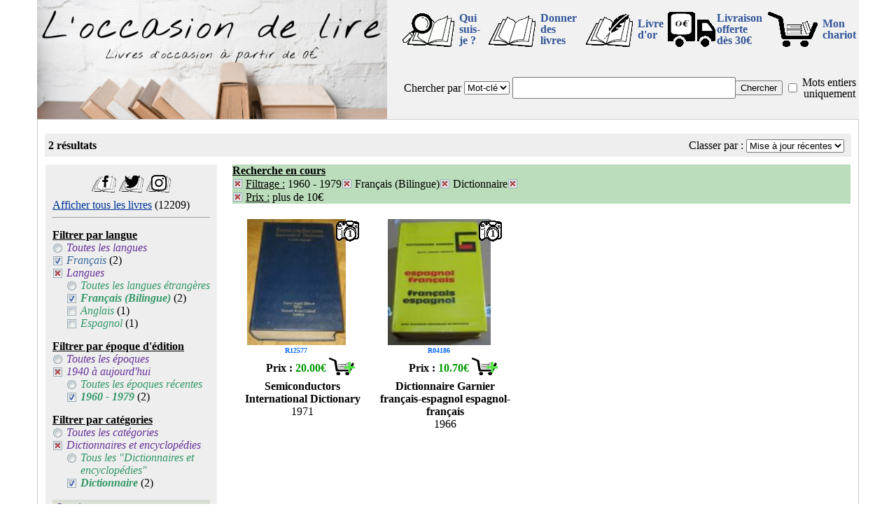

--- FILE ---
content_type: text/html; charset=UTF-8
request_url: https://www.loccasiondelire.fr/?g1=6079&g2=la_Francais&g3=Dico&tp=p10
body_size: 5330
content:
<!DOCTYPE html>
<html lang="fr">
<HEAD>
<TITLE>Les livres &quot;1960 - 1979&quot;,&quot;Dictionnaire&quot;,&quot;Français (Bilingue)&quot; - L'occasion de lire</TITLE>
<script src='https://ajax.googleapis.com/ajax/libs/jquery/3.6.3/jquery.min.js'></script>
  <META http-equiv="Content-Type" content="text/html; charset=utf-8">
  <META NAME="Generator" CONTENT="PSPad">
  <META NAME="Author" CONTENT="L'occasion de lire">
  <META NAME="Publisher" CONTENT="L'occasion de lire">
  <META NAME="description" CONTENT="Livres d'occasion des catégories &quot;1960 - 1979&quot;,&quot;Dictionnaire&quot;,&quot;Français (Bilingue)&quot; (p.1/1). Ces livres d'occasion et des milliers d'autres (à partir de 0€) sur loccasiondelire.fr">
  <META NAME="keywords" CONTENT="achat, vente, bouquiniste, recherche, livre, livres, occasion, librairie, occasion de lire, romans, livre de poche, acheter, livres, roman, livre d'occasion, livres d'occasion, pas cher, Pau, gratuit, 64000, loccasiondelire">
  <link rel="shortcut icon" href="favicon.ico">
  <link rel="apple-touch-icon" sizes="57x57" href="/apple-icon-57x57.png">
  <link rel="apple-touch-icon" sizes="60x60" href="/apple-icon-60x60.png">
  <link rel="apple-touch-icon" sizes="72x72" href="/apple-icon-72x72.png">
  <link rel="apple-touch-icon" sizes="76x76" href="/apple-icon-76x76.png">
  <link rel="apple-touch-icon" sizes="114x114" href="/apple-icon-114x114.png">
  <link rel="apple-touch-icon" sizes="120x120" href="/apple-icon-120x120.png">
  <link rel="apple-touch-icon" sizes="144x144" href="/apple-icon-144x144.png">
  <link rel="apple-touch-icon" sizes="152x152" href="/apple-icon-152x152.png">
  <link rel="apple-touch-icon" sizes="180x180" href="/apple-icon-180x180.png">
  <link rel="icon" type="image/png" sizes="192x192"  href="/android-icon-192x192.png">
  <link rel="icon" type="image/png" sizes="32x32" href="/favicon-32x32.png">
  <link rel="icon" type="image/png" sizes="96x96" href="/favicon-96x96.png">
  <link rel="icon" type="image/png" sizes="16x16" href="/favicon-16x16.png">
  <link rel="manifest" href="/manifest.json">
  <meta name="msapplication-TileColor" content="#ffffff">
  <meta name="msapplication-TileImage" content="/ms-icon-144x144.png">
  <meta name="theme-color" content="#ffffff">
  <link rel="stylesheet" href="./fonctions/styleV20230618.css" type="text/css" media="all">
  <script src="./fonctions/fenetreODL.js"></script>
  <script src="./fonctions/gestionChariot.js"></script>
  <meta property="og:type" content="product.group">
<meta property="og:title" content="Les livres &quot;1960 - 1979&quot;,&quot;Dictionnaire&quot;,&quot;Français (Bilingue)&quot; - L'occasion de lire">
<meta property="og:description" content="Livres d'occasion des catégories &quot;1960 - 1979&quot;,&quot;Dictionnaire&quot;,&quot;Français (Bilingue)&quot; (p.1/1). Ces livres d'occasion et des milliers d'autres (à partir de 0€) sur loccasiondelire.fr">
<meta property="og:image" content="https://www.loccasiondelire.fr/photosLivres/R12577-1.JPG">
<meta property="og:image" content="https://www.loccasiondelire.fr/photosLivres/R04186-1.JPG">
<link rel="canonical" href="https://www.loccasiondelire.fr/selection.php?r=R04186+R12577">


</HEAD>
<BODY>


<div id="cadre-principal">
  
<div id="fond_popup" onclick="document.getElementById('popup').style.display='none';document.getElementById('fond_popup').style.display='none';" style=display:none;></div>
<div id="popup" style=display:none;>
<p class="text-align-center">
<table class="text-align-center">
  <tr>
      <td colspan=2 class="text-align-center">
          <div id="txt_popup"></div>
      </td>
  </tr>
  <tr>
      <td class="text-align-left">
          <a id="lien_fermeture_pop" href="#" onclick="document.getElementById('popup').style.display='none';document.getElementById('fond_popup').style.display='none'; return false;" title="Continuer mes achats">Continuer mes achats</a>
      </td>
      <td class="text-align-right">
          <a href="chariot.php" title="Chariot">Voir mon chariot</a>
      </td>
  </tr>
</table>
<!--/p-->
<div id="close_popup" onclick="document.getElementById('popup').style.display='none';document.getElementById('fond_popup').style.display='none';">X</div>
</div>


    <div class="topPage" >
        <div class="div_il_menu">
            <div class="div_top_g">
                <a href="/." title="retour à la page d'entrée"><img src="imagesODL/ban_22.jpg" alt="Bannière L'occasion de lire"></a>
            </div><div class="div_top_d">
                <table class="table_top_d">
                    <tr>
                        <td>
                            <a href="/moi.php" title="Qui est derrière loccasiondelire.fr" onclick="return fenetrePop('/moi.php'); fenetreODL.focus();"><img width=80 height=50 src="/imagesODL/nous.gif" alt="Qui ?"></a>
                        </td><td class="tdTxtMenu">
                            <a href="/moi.php" title="Qui est derrière loccasiondelire.fr" onclick="return fenetrePop('/moi.php');">Qui suis-je&nbsp;?</a>
                        </td>
                        <td>
                            <a href="/don.php" title="Donner des livres" onclick="return fenetrePop('/don.php'); fenetreODL.focus();"><img width=80 height=50  src="/imagesODL/don.gif" alt="Donner des livres"></a>
                        </td><td class="tdTxtMenu">
                            <a href="/don.php" title="Donner des livres" onclick="return fenetrePop('/don.php');">Donner des livres</a>
                        </td>
                        <td>
                            <a href="/livre-dor/" title="Le livre d'or" onclick="return fenetrePop('livre-dor/'); fenetreODL.focus();"><img width=80 height=50 src="/imagesODL/or.gif" alt="Mon livre d'or"></a>
                        </td><td class="tdTxtMenu">
                            <a href="/livre-dor/" title="Mon livre d'or" onclick="return fenetrePop('/livre-dor/');">Livre d'or</a>
                        </td>
                        <td>
                            <a href="/fdp.php" title="Livraison gratuite pour 30€ d'achat" onclick="return fenetrePop('/fdp.php'); fenetreODL.focus();"><img width=69 height=50 src="/imagesODL/camion0.gif" alt="Livraison gratuite pour 30€ d'achat"></a>
                        </td><td class="tdTxtMenu">
                            <a href="/fdp.php" title="Livraison gratuite pour 30€ d'achat" onclick="return fenetrePop('/fdp.php');">Livraison offerte<br>dès 30€</a>
                        </td><td>
                            <div class="imgChariot"><a href="/chariot.php" title="Consulter le chariot" >
                                <img width=80 height=50 src="/imagesODL/chariot.gif" alt="Consulter le chariot">
                                <div id="nbLivresChariots" class="nbLivresChariots" style="display:none;">0</div>
                            </a></div>
                        </td><td class="tdTxtMenu">
                            <a href="/chariot.php" title="Consulter le chariot">Mon chariot</a>
                        </td>
                    </tr><tr>
                        <td colspan=10>
                            <div class="div_il_menu">
                                <form action="/?" method="get">
                                    <table class="table_menu2">
                                        <tr><td>
                                            <input type="hidden" name="g1" value="6079"><input type="hidden" name="g2" value="la_Francais"><input type="hidden" name="g3" value="Dico">
                                            
                                            <input type="hidden" name="tp" value="p10">
                                            <label for="typeRecherche">Chercher&nbsp;par</label>
                                        </td><td>
                                            <select name="typR" id="typeRecherche">
                                                <option value="mcl">Mot-clé</option>
                                                <option value="tit">Titre</option>
                                                <option value="aut">Auteur</option>
                                            </select>
                                        </td><td class="width100">
                                            <input id="txtRecherche" type="text" name="txtR" maxlength="100" value="">
                                        </td><td>
                                            <input id="searchFind" type="submit" value="Chercher">
                                        </td><td>
                                            <input name="mot" id="mot" type="checkbox" value="o" >
                                        </td><td>
                                            <label for="mot">Mots&nbsp;entiers uniquement</label>
                                        </td></tr>
                                    </table>
                                </form>
                            </div>
                        </td>
                    </tr>    
                </table>
            </div>
        </div>
    </div><div id="cadre-bas">
  <div class="clearAll"></div>

<div class="barre-nav-page"><div class="pagerange"><b>2 résultats</b></div><div class="choix-page"></div><div class="choix-tri"><form action="?" method="get"><input type="hidden" name="g1" value="6079"><input type="hidden" name="g2" value="la_Francais"><input type="hidden" name="g3" value="Dico"><input type="hidden" name="tp" value="p10"><label>Classer par :</label>
                    <select name="ordre" onchange="this.form.submit();"><option value="Auteurs_A-Z">Auteurs A-Z</option><option value="Auteurs_Z-A">Auteurs Z-A</option><option value="Titres_A-Z">Titres A-Z</option><option value="Titres_Z-A">Titres Z-A</option><option value="PrixDecroissants">Prix décroissants</option><option value="PrixCroissants">Prix croissants</option><option value="MAJRecentes" selected="selected">Mise à jour récentes</option><option value="AjoutsRecents">Ajouts récents</option><option value="EditionRecentes">Editions récentes</option><option value="EditionAnciennes">Editions anciennes</option></select>
                    </form></div></div>
<table id="tableauPrincipal"><tr><td class="valign-top">
<div class="menu-choix">
  <div style="text-align: center; padding: 5px;">
  <a href="https://www.facebook.com/loccasiondelire" target="_blank" title="Visitez ma page Facebook"><img height=25 width=35 src="imagesODL/fb.gif" alt="Ma page Facebook"></a>
  <a href="https://twitter.com/Loccasiondelire" target="_blank" title="Visitez ma page Twitter"><img height=25 width=35 src="imagesODL/tweet.gif" alt="Ma page Twitter"></a>
  <a href="https://www.instagram.com/loccasiondelire/" target="_blank" title="Visitez ma page Instagram"><img height=25 width=35 src="imagesODL/instagram.gif" alt="Ma page Instagram"></a>
  </div>
<a href="?p=1" title="Tous les livres du site">Afficher tous les livres</a> (12209)<hr><ul class="attributes">      
      </ul>
      <div class="attributes-label">Filtrer par langue</div>
      <ul class="attributes">

      
    <li id="Tout_la" class="titreGenre"><a href="?g1=6079&g2=Dico&tp=p10" title="Sélectionner pour ne plus filtrer par langue"><span class="radio"></span>Toutes les langues</a></li><li id="Fr" class="titreGenre"><a class="inutile" title="Tous les résultats actuels sont déjà dans cette catégorie"><span class="checkboxSelectedFixe"></span>Français</a> (2)</li><li id="langue" class="titreGenre"><a title="Supprimer pour ne plus filtrer par langue étrangère" href="?tp=p10&g1=6079&g2=Dico"><span class="checkboxSuppr"></span>Langues</a><ul><li id="langue-tous" class="sousTitreGenre"><a title="Sélectionner pour ne plus prendre en compte les langues (étrangères)" href="?tp=p10&g1=6079&g2=Dico&g3=langue"><span class="radio"></span>Toutes les langues étrangères</a></li><li id="la_Francais" class="sousTitreGenre"><a title="Désélectionner pour ne plus filtrer par cette langue" href="?tp=p10&g1=6079&g2=Dico&g3=langue"><span class="checkboxSelected"></span><b>Français (Bilingue)</b></a> (2)</li><li id="la_Anglais" class="sousTitreGenre"><a title="Sélectionner pour filtrer par cette langue" href="?tp=p10&g1=6079&g2=la_Francais&g3=Dico&g4=la_Anglais"><span class="checkbox"></span>Anglais</a> (1)</li><li id="la_Espagnol" class="sousTitreGenre"><a title="Sélectionner pour filtrer par cette langue" href="?tp=p10&g1=6079&g2=la_Francais&g3=Dico&g4=la_Espagnol"><span class="checkbox"></span>Espagnol</a> (1)</li></ul></li></ul><div class="attributes-label">Filtrer par époque d'édition</div><ul class="attributes"><li id="Tout_ep" class="titreGenre"><a href="?g1=la_Francais&g2=Dico&tp=p10" title="Sélectionner pour ne plus filtrer par date"><span class="radio"></span>Toutes les époques</a></li><li id="Act" class="titreGenre"><a title="Supprimer pour ne plus filtrer par époque récente" href="?tp=p10&g1=la_Francais&g2=Dico"><span class="checkboxSuppr"></span>1940 à aujourd'hui</a><ul><li id="Act-tous" class="sousTitreGenre"><a title="Sélectionner pour afficher toutes les périodes récentes" href="?tp=p10&g1=la_Francais&g2=Dico&g3=Act"><span class="radio"></span>Toutes les époques récentes</a></li><li id="6079" class="sousTitreGenre"><a title="Désélectionner pour ne plus filtrer par cette période" href="?tp=p10&g1=la_Francais&g2=Dico&g3=Act"><span class="checkboxSelected"></span><b>1960 - 1979</b></a> (2)</li></ul></li></ul><div class="attributes-label">Filtrer par catégories</div><ul class="attributes"><li id="Tout_ca" class="titreGenre"><a href="?g1=la_Francais&tp=p10" title="Sélectionner pour ne plus filtrer par catégories"><span class="radio"></span>Toutes les catégories</a></li><li id="Dico_ency" class="titreGenre"><a title="Supprimer pour ne plus filtrer par cette catégorie (ni aucune des sous-catégories)" href="?tp=p10&g1=6079&g2=la_Francais"><span class="checkboxSuppr"></span>Dictionnaires et encyclopédies</a><ul><li id="Dico_ency-tous" class="sousTitreGenre"><a title="Sélectionner pour ne plus prendre en compte les sous-catégories" href="?tp=p10&g1=6079&g2=la_Francais&g3=Dico_ency"><span class="radio"></span>Tous les "Dictionnaires et encyclopédies"</a></li><li id="Dico" class="sousTitreGenre"><a title="Désélectionner pour ne plus filtrer par cette sous-catégorie" href="?tp=p10&g1=6079&g2=la_Francais&g3=Dico_ency"><span class="checkboxSelected"></span><b>Dictionnaire</b></a> (2)</li></ul></li><li><div class="surTitreGenre">Savoirs</div></li><li id="Sciences" class="titreGenre"><a onclick="return clicDeroule('Sciences');"><span id="plus_Sciences" style="display : block;" class="deroule"></span></a><a onclick="return clicDeroule('Sciences');"><span id="moin_Sciences" style="display : none;" class="enroule"></span></a><a title="Sélectionner pour filtrer par cette catégorie" href="?tp=p10&g1=6079&g2=la_Francais&g3=Dico&g4=Sciences"><span class="checkbox"></span>Sciences</a> (1)<ul id="deroule_Sciences" style=" position: relative; display: none;"><li id="elec" class="sousTitreGenre"><a title="Sélectionner pour filtrer par cette sous-catégorie" href="?tp=p10&g1=6079&g2=la_Francais&g3=Dico&g4=elec"><span class="checkbox"></span>Électricité</a> (1)</li></ul></li>
      </ul>
      <div class="attributes-label">Filtrer par Prix</div><ul class="attributes"><li id="Tout_pr" class="titreGenre"><a href="?g1=6079&g2=la_Francais&g3=Dico" title="Sélectionner pour ne plus filtrer par prix"><span class="radio"></span>Tous les prix</a> <span class="nbLivres"> (3)</span></li><li class="titreGenre"><div><span class="radioBlank"></span>0€ : livres gratuits <span class="nbLivres">(0)</span></div></li><li class="titreGenre"><div><span class="radioBlank"></span>moins de 2.50€ <span class="nbLivres">(0)</span></div></li><li class="titreGenre"><div><span class="radioBlank"></span>entre 2.50€ et 5€ <span class="nbLivres">(0)</span></div></li><li class="titreGenre"><a title="Sélectionner pour afficher seulement les livres dans cette tranche de prix" href="?g1=6079&g2=la_Francais&g3=Dico&tp=5-10"><span class="radio"></span>entre 5€ et 10€</a> (1)</li><li class="titreGenre"><div><span class="radioSelected"></span><b>plus de 10€</b> <span class="nbLivres"> (2)</span></div></li>      </ul>
    </div>
</td><td class="width100 valign-top">
  
<div class="cadre-resultat"><div style="background-color: #BBDDBB;"><b><u>Recherche en cours</u></b><br>
        <a href="?tp=p10" title="Supprimer tous les filtrages"><img class="boutonSuppr" src="imagesODL/t.gif" alt="supprimer"></a>        
        <u>Filtrage :</u> <span class="nobr">1960 - 1979<a href="?tp=p10&g1=la_Francais&g2=Dico" title="Retirer 1960 - 1979 de la recherche"><img class="boutonSuppr" src="imagesODL/t.gif" alt="supprimer"></a></span> <span class="nobr">Français (Bilingue)<a href="?tp=p10&g1=6079&g2=Dico" title="Retirer Français (Bilingue) de la recherche"><img class="boutonSuppr" src="imagesODL/t.gif" alt="supprimer"></a></span> <span class="nobr">Dictionnaire<a href="?tp=p10&g1=6079&g2=la_Francais" title="Retirer Dictionnaire de la recherche"><img class="boutonSuppr" src="imagesODL/t.gif" alt="supprimer"></a></span><br><a href="?g1=6079&g2=la_Francais&g3=Dico" title="Ne plus prendre le prix en compte"><img class="boutonSuppr" src="imagesODL/t.gif" alt="supprimer"></a> <u>Prix :</u> plus de 10€&nbsp;</div>&nbsp;<br><div style="width:100%; ">
  <div class="livre-fiche-mini">
    <div class="livre-infos" >
  	  <table class="table-livre-infos-mini"><tr>
        <td class="td-img-fiche-mini">
          <div class="livre-image-mini">
            <a href="detail.php?ref=R12577" title='[R12577] Semiconductors International Dictionary'>
              <img src="photosLivres/icones/R12577-1.JPG" width=141 height=180 alt="[R12577] Semiconductors International Dictionary">
              <div class="livre-ref">R12577</div>
              <div class="livre-nombre"><div class="livre-nombre-txt">1</div></div>
            </a>
          </div>
        </td>
      </tr><tr>
        <td class="td-prix-fiche-mini"><table class="table-sansBord-w100"><tr><td class="td-right-center"><div class="prix-livre"><b>Prix : </b><span class="prix">20.00€</span></div></td><td class="td-left-center"><a href="#" onclick="return ajouteChariot('R12577');" title="Ajouter au chariot"><img width=40 height=25 src="imagesODL/ad_chariot_mini.gif" onMouseOver="src='imagesODL/ad_chariot_mini_sel.gif'" onMouseOut="src='imagesODL/ad_chariot_mini.gif'" alt="Ajouter au chariot" style="border: 0px outset silver;"></a></td></tr></table>      
        </td>
      </tr><tr>
        <td class="td-top-center">
    	  <div><div class="titreLivre"><a href="detail.php?ref=R12577"  title="[R12577] Semiconductors International Dictionary">Semiconductors International Dictionary</a></div><div class="date-edition">1971</div>
          </div>
        </td>
      </tr></table>
    </div> 
  </div><!--/div class=livre-fiche-mini-->
      
  <div class="livre-fiche-mini">
    <div class="livre-infos" >
  	  <table class="table-livre-infos-mini"><tr>
        <td class="td-img-fiche-mini">
          <div class="livre-image-mini">
            <a href="detail.php?ref=R04186" title='[R04186] Dictionnaire Garnier français-espagnol espagnol-français'>
              <img src="photosLivres/icones/R04186-1.JPG" width=147 height=180 alt="[R04186] Dictionnaire Garnier français-espagnol espagnol-français">
              <div class="livre-ref">R04186</div>
              <div class="livre-nombre"><div class="livre-nombre-txt">1</div></div>
            </a>
          </div>
        </td>
      </tr><tr>
        <td class="td-prix-fiche-mini"><table class="table-sansBord-w100"><tr><td class="td-right-center"><div class="prix-livre"><b>Prix : </b><span class="prix">10.70€</span></div></td><td class="td-left-center"><a href="#" onclick="return ajouteChariot('R04186');" title="Ajouter au chariot"><img width=40 height=25 src="imagesODL/ad_chariot_mini.gif" onMouseOver="src='imagesODL/ad_chariot_mini_sel.gif'" onMouseOut="src='imagesODL/ad_chariot_mini.gif'" alt="Ajouter au chariot" style="border: 0px outset silver;"></a></td></tr></table>      
        </td>
      </tr><tr>
        <td class="td-top-center">
    	  <div><div class="titreLivre"><a href="detail.php?ref=R04186"  title="[R04186] Dictionnaire Garnier français-espagnol espagnol-français">Dictionnaire Garnier français-espagnol espagnol-français</a></div><div class="date-edition">1966</div>
          </div>
        </td>
      </tr></table>
    </div> 
  </div><!--/div class=livre-fiche-mini-->
      </div></div></td></tr></table>
    <div class="clearAll"></div> 
<div class="clearAll"></div><div class="barreh1"><H1>Livres d'occasion - 1960 à 1979 - Dictionnaire - En Français (Bilingue)</H1></div><div class="barre-nav-page"><div class="pagerange"><b>2 résultats</b></div><div class="choix-page"></div><div class="choix-tri"><form action="?" method="get"><input type="hidden" name="g1" value="6079"><input type="hidden" name="g2" value="la_Francais"><input type="hidden" name="g3" value="Dico"><input type="hidden" name="tp" value="p10"><label>Classer par :</label>
                    <select name="ordre" onchange="this.form.submit();"><option value="Auteurs_A-Z">Auteurs A-Z</option><option value="Auteurs_Z-A">Auteurs Z-A</option><option value="Titres_A-Z">Titres A-Z</option><option value="Titres_Z-A">Titres Z-A</option><option value="PrixDecroissants">Prix décroissants</option><option value="PrixCroissants">Prix croissants</option><option value="MAJRecentes" selected="selected">Mise à jour récentes</option><option value="AjoutsRecents">Ajouts récents</option><option value="EditionRecentes">Editions récentes</option><option value="EditionAnciennes">Editions anciennes</option></select>
                    </form></div></div><div class="clearAll"></div>
     <div class="barre-foot"><a href="/faq.php" title="La Foire Aux Question de loccasiondelire.fr" onclick="return fenetrePop('faq.php');">Foire Aux Questions</a> - <a href="/cgv.php" title="Les Conditions Générales de Vente applicables sur loccasiondelire.fr" onclick="return fenetrePop('cgv.php');">Conditions Générales de Vente</a> - <a href="/coordonnees.php" title="Les Coordonnées et mentions légales de loccasiondelire.fr" onclick="return fenetrePop('coordonnees.php');">Coordonnées et mentions légales</a> - <a href="/contact.php" title="Envoyer un email" onclick="return fenetrePop('contact.php');">Contactez moi</a> - <a href="/fraisexped.php" title="Ensemble des frais de port" onclick="return fenetrePop('fraisexped.php');">Frais de port</a><br><a href="/moi.php" title="Qui est derrière loccasiondelire.fr" onclick="return fenetrePop('moi.php');">Qui suis-je ?</a> - <a href="/liens.php" title="La page de liens" onclick="return fenetrePop('liens.php');">Liens</a> - <a href="/lienodl.php" title="Faire un lien vers L'occasion de lire" onclick="return fenetrePop('lienodl.php');">Faire un lien</a><br>SIRET : 752 838 722 00029<br><a href="/livre-dor/" title="Le livre d'or" onclick="return fenetrePop('/livre-dor/'); fenetreODL.focus();"><img width=57 height=40 src="/imagesODL/livre-dor.gif" alt="Mon livre d'or"></a> - <a href="https://www.facebook.com/loccasiondelire" target="_blank" title="Visitez ma page Facebook"><img width=57 height=40 src="/imagesODL/fb.gif" alt="Ma page Facebook"></a> - <a href="https://twitter.com/Loccasiondelire" target="_blank" title="Visitez ma page Twitter"><img width=57 height=40 src="/imagesODL/tweet.gif" alt="Ma page Twitter"></a> - <a href="https://www.instagram.com/loccasiondelire" target="_blank" title="Visitez ma page Instagram"><img width=57 height=40 src="/imagesODL/instagram.gif" alt="Ma page Instagram"></a></div></div></div><!-- fin du cadre principal -->

<script>
function clicDeroule(ref_deroule) {
            var rep1=document.getElementById("plus_"+ref_deroule);
            var rep2=document.getElementById("moin_"+ref_deroule);
            var idr="deroule_"+ref_deroule;
            var rep3=document.getElementById(idr);
            if (rep1.style.display=="block")
            {
              rep1.style.display="none";
              rep2.style.display="block";
              rep3.style.display="block";
            }
            else
            {
              rep1.style.display="block";
              rep2.style.display="none";
              rep3.style.display="none";

            }
            return true;
}


//fonction permetant de décaler les div de présentation des livres
//id est la racine de l'id du div par exemple livre ce qui donne pour les id : livre_0 à livre_25 si 26 livres
//pour gérer l'eefet circulaire est ajouté un certain nombre de double livre_0_2 à livre_9_2 par exemple si 10 doublons 
function DecalId(id,decalage)
{
    if(typeof nb_id=='undefined')
    {
      nb_id=new Map();
      nb_id2=new Map();
      for(nbid=0;document.getElementById(id+'_'+nbid)!=null;nbid++);
      nb_id.set(id,nbid);
      for(nbid=0;document.getElementById(id+'_'+nbid+'_2')!=null;nbid++);
      nb_id2.set(id,nbid);
    }
    else if(pos_id.get(id)==undefined)
    {
      for(nbid=0;document.getElementById(id+'_'+nbid)!=null;nbid++);
      nb_id.set(id,nbid);
      for(nbid=0;document.getElementById(id+'_'+nbid+'_2')!=null;nbid++);
      nb_id2.set(id,nbid);
    }
    nbid=nb_id.get(id);
    nbiddouble=nb_id2.get(id);;
    
    if(typeof pos_id=='undefined')
    {
      pos_id=new Map();
      pos_id.set(id,0);
    }
    else if(pos_id.get(id)==undefined)
    {
        pos_id.set(id,0);
    }
    pos=(pos_id.get(id)+decalage+nbid)%nbid;
    pos_id.set(id,pos);
    for(i=0;i<nbid;i++)
    {
      if(i>=pos && i<(pos+nbiddouble))
          document.getElementById(id+'_'+i).className = 'div_inlineblock';
       else
          document.getElementById(id+'_'+i).className = 'div_cachee';
     }
    for(i=0;i<nbiddouble;i++)
    {
      if(i+nbid>=pos && i+nbid<(pos+nbiddouble))
          document.getElementById(id+'_'+i+'_2').className = 'div_inlineblock';
       else
          document.getElementById(id+'_'+i+'_2').className = 'div_cachee';
         
     }
     return false;
};
</script>


</BODY>                           
</HTML>